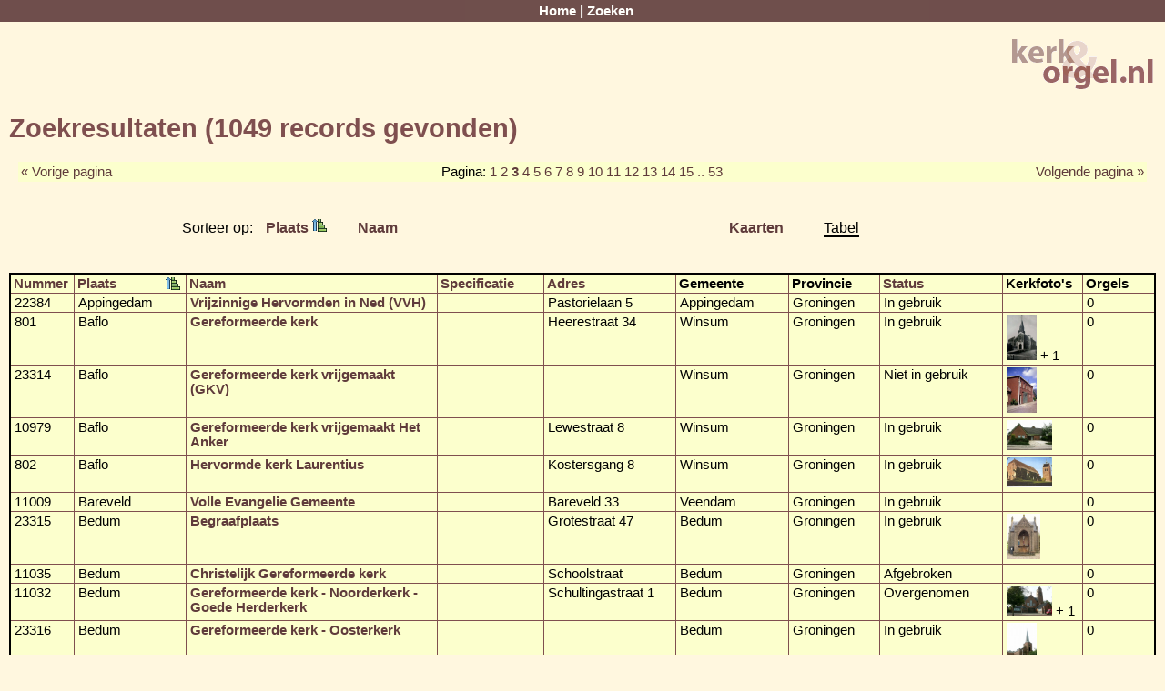

--- FILE ---
content_type: text/html; charset=UTF-8
request_url: https://kerk-en-orgel.nl/search.php?action=process_search&province=gr&page_num=3&page=17&sort=city&direction=asc&display=table
body_size: 2394
content:
<!DOCTYPE html>
<html lang="en">
<head profile="http://www.w3.org/2005/10/profile">
<meta charset="UTF-8">
<meta name="robots"        content="all" />
<meta name="title"         content="Kerk &amp; Orgel" />
<meta name="description"   content="Kerk &amp; Orgel is een database met een grote hoeveelheid informatie over orgels en kerken in Nederland." />
<meta name="keywords"      content="orgels, orgel, kerken, kerk, kerkhistorie, kerkorgel, zoeken, kloosters, provincies, plaatsen, foto, orgelhistorie, dispositie, bronvermelding, huisorgel, orgeldatabase, orgel database, database" />
<meta name="author"        content="Flip Veldmans" />
<meta name="category"      content="Society &amp; Culture" />
<meta name="reply-to"      content="flip@veldmans.com" />
<meta name="copyright"     content="Flip Veldmans" />
<meta name="rating"        content="General" />

<title>Kerk &amp; Orgel</title>

<link type="text/css" rel="stylesheet" href="css/layout.css?r=1056" media="screen" />
<link type="text/css" rel="stylesheet" href="https://ajax.googleapis.com/ajax/libs/jqueryui/1.11.4/themes/smoothness/jquery-ui.css" media="screen" />



<link type="image/png" rel="icon" href="images/icons/favicon.png" />

</head>

<body>
<!-- - - - - - - - - - - - - - - - - - - - - MENU + LOGO - - - - - - - - - - - - - - - - - - - - -->
<div id="menu">
  <a href="index.php">Home</a> | 
  <a href="search.php">Zoeken</a></div>

<div id="main">
<div id="logo">
  <img src="images/logo_sm.png" width="161" height="61" alt="Kerk &amp; Orgel" />
</div>

<!-- - - - - - - - - - - - - - - - - - - - - MAIN CONTENT - - - - - - - - - - - - - - - - - - - - -->

<h1>Zoekresultaten (1049 records gevonden)</h1>
<table class="page_navigator">
<tr>
  <td><a href="/search.php?action=process_search&amp;province=gr&amp;page_num=2&amp;page=17&amp;sort=city&amp;direction=asc&amp;display=table">&laquo; Vorige pagina</a>
</td>
  <td>Pagina: <a href="/search.php?action=process_search&amp;province=gr&amp;page_num=1&amp;page=17&amp;sort=city&amp;direction=asc&amp;display=table">1</a> <a href="/search.php?action=process_search&amp;province=gr&amp;page_num=2&amp;page=17&amp;sort=city&amp;direction=asc&amp;display=table">2</a> <b><a href="/search.php?action=process_search&amp;province=gr&amp;page_num=3&amp;page=17&amp;sort=city&amp;direction=asc&amp;display=table">3</a> </b><a href="/search.php?action=process_search&amp;province=gr&amp;page_num=4&amp;page=17&amp;sort=city&amp;direction=asc&amp;display=table">4</a> <a href="/search.php?action=process_search&amp;province=gr&amp;page_num=5&amp;page=17&amp;sort=city&amp;direction=asc&amp;display=table">5</a> <a href="/search.php?action=process_search&amp;province=gr&amp;page_num=6&amp;page=17&amp;sort=city&amp;direction=asc&amp;display=table">6</a> <a href="/search.php?action=process_search&amp;province=gr&amp;page_num=7&amp;page=17&amp;sort=city&amp;direction=asc&amp;display=table">7</a> <a href="/search.php?action=process_search&amp;province=gr&amp;page_num=8&amp;page=17&amp;sort=city&amp;direction=asc&amp;display=table">8</a> <a href="/search.php?action=process_search&amp;province=gr&amp;page_num=9&amp;page=17&amp;sort=city&amp;direction=asc&amp;display=table">9</a> <a href="/search.php?action=process_search&amp;province=gr&amp;page_num=10&amp;page=17&amp;sort=city&amp;direction=asc&amp;display=table">10</a> <a href="/search.php?action=process_search&amp;province=gr&amp;page_num=11&amp;page=17&amp;sort=city&amp;direction=asc&amp;display=table">11</a> <a href="/search.php?action=process_search&amp;province=gr&amp;page_num=12&amp;page=17&amp;sort=city&amp;direction=asc&amp;display=table">12</a> <a href="/search.php?action=process_search&amp;province=gr&amp;page_num=13&amp;page=17&amp;sort=city&amp;direction=asc&amp;display=table">13</a> <a href="/search.php?action=process_search&amp;province=gr&amp;page_num=14&amp;page=17&amp;sort=city&amp;direction=asc&amp;display=table">14</a> <a href="/search.php?action=process_search&amp;province=gr&amp;page_num=15&amp;page=17&amp;sort=city&amp;direction=asc&amp;display=table">15</a> <a href="/search.php?action=process_search&amp;province=gr&amp;page_num=53&amp;page=17&amp;sort=city&amp;direction=asc&amp;display=table"> .. 53</a></td>
  <td><a href="/search.php?action=process_search&amp;province=gr&amp;page_num=4&amp;page=17&amp;sort=city&amp;direction=asc&amp;display=table">Volgende pagina &raquo;</a>
</td>
</tr>
</table>
<div id="search_results_buttons">
<ul>
<li>
Sorteer op: 
<a href="/search.php?action=process_search&amp;province=gr&amp;page_num=3&amp;page=17&amp;sort=city&amp;direction=desc&amp;display=table">Plaats <img src="images/icons/sort-asc.png" alt="Sort asc"/></a>
<a href="/search.php?action=process_search&amp;province=gr&amp;page_num=3&amp;page=17&amp;sort=name&amp;direction=asc&amp;display=table">Naam</a>
</li>
<li>
<a href="/search.php?action=process_search&amp;province=gr&amp;page_num=3&amp;page=17&amp;sort=city&amp;direction=asc&amp;display=cards">Kaarten</a>
</li>
<li>
<span class="selected">
Tabel
</span>
</li>
</ul>
</div>
<table class="search_results">
<tr>
  <th width="50"><a href="/search.php?action=process_search&amp;province=gr&amp;page_num=3&amp;page=17&amp;sort=id&amp;direction=asc&amp;display=table">Nummer</a>
</th>
  <th width="130"><a href="/search.php?action=process_search&amp;province=gr&amp;page_num=3&amp;page=17&amp;sort=city&amp;direction=desc&amp;display=table">Plaats <img src="images/icons/sort-asc.png" alt="Sort asc"/></a>
</th>
  <th width="350"><a href="/search.php?action=process_search&amp;province=gr&amp;page_num=3&amp;page=17&amp;sort=name&amp;direction=asc&amp;display=table">Naam</a>
</th>
  <th width="120"><a href="/search.php?action=process_search&amp;province=gr&amp;page_num=3&amp;page=17&amp;sort=specification&amp;direction=asc&amp;display=table">Specificatie</a>
</th>
  <th width="150"><a href="/search.php?action=process_search&amp;province=gr&amp;page_num=3&amp;page=17&amp;sort=address&amp;direction=asc&amp;display=table">Adres</a>
</th>
  <th width="130">Gemeente</th>
  <th width="100">Provincie</th>
  <th width="140"><a href="/search.php?action=process_search&amp;province=gr&amp;page_num=3&amp;page=17&amp;sort=status&amp;direction=asc&amp;display=table">Status</a>
</th>
  <th width="80">Kerkfoto's</th>
  <th width="80">Orgels</th>
</tr>
<tr>
  <td>22384</td>
  <td>Appingedam</td>
  <td><a href="/record.php?action=display_ordered&amp;province=gr&amp;page_num=3&amp;page=17&amp;sort=city&amp;direction=asc&amp;display=table&amp;item=41&amp;id=22384">Vrijzinnige Hervormden in Ned (VVH)</a>
</td>
  <td></td>
  <td>Pastorielaan 5</td>
  <td>Appingedam</td>
  <td>Groningen</td>
  <td>In gebruik</td>
  <td></td>
  <td>0</td>
</tr>
<tr>
  <td>801</td>
  <td>Baflo</td>
  <td><a href="/record.php?action=display_ordered&amp;province=gr&amp;page_num=3&amp;page=17&amp;sort=city&amp;direction=asc&amp;display=table&amp;item=42&amp;id=801">Gereformeerde kerk</a>
</td>
  <td></td>
  <td>Heerestraat 34</td>
  <td>Winsum</td>
  <td>Groningen</td>
  <td>In gebruik</td>
  <td><img src="thumbnails/churches/00000/00801-1.jpg" width="33" height="50" alt=""/> + 1</td>
  <td>0</td>
</tr>
<tr>
  <td>23314</td>
  <td>Baflo</td>
  <td><a href="/record.php?action=display_ordered&amp;province=gr&amp;page_num=3&amp;page=17&amp;sort=city&amp;direction=asc&amp;display=table&amp;item=43&amp;id=23314">Gereformeerde kerk vrijgemaakt (GKV)</a>
</td>
  <td></td>
  <td></td>
  <td>Winsum</td>
  <td>Groningen</td>
  <td>Niet in gebruik</td>
  <td><img src="thumbnails/churches/23000/23314-1.jpg" width="33" height="50" alt=""/></td>
  <td>0</td>
</tr>
<tr>
  <td>10979</td>
  <td>Baflo</td>
  <td><a href="/record.php?action=display_ordered&amp;province=gr&amp;page_num=3&amp;page=17&amp;sort=city&amp;direction=asc&amp;display=table&amp;item=44&amp;id=10979">Gereformeerde kerk vrijgemaakt Het Anker</a>
</td>
  <td></td>
  <td>Lewestraat 8</td>
  <td>Winsum</td>
  <td>Groningen</td>
  <td>In gebruik</td>
  <td><img src="thumbnails/churches/10000/10979-1.jpg" width="50" height="33" alt=""/></td>
  <td>0</td>
</tr>
<tr>
  <td>802</td>
  <td>Baflo</td>
  <td><a href="/record.php?action=display_ordered&amp;province=gr&amp;page_num=3&amp;page=17&amp;sort=city&amp;direction=asc&amp;display=table&amp;item=45&amp;id=802">Hervormde kerk Laurentius</a>
</td>
  <td></td>
  <td>Kostersgang 8</td>
  <td>Winsum</td>
  <td>Groningen</td>
  <td>In gebruik</td>
  <td><img src="thumbnails/churches/00000/00802-1.jpg" width="50" height="33" alt=""/></td>
  <td>0</td>
</tr>
<tr>
  <td>11009</td>
  <td>Bareveld</td>
  <td><a href="/record.php?action=display_ordered&amp;province=gr&amp;page_num=3&amp;page=17&amp;sort=city&amp;direction=asc&amp;display=table&amp;item=46&amp;id=11009">Volle Evangelie Gemeente</a>
</td>
  <td></td>
  <td>Bareveld 33</td>
  <td>Veendam</td>
  <td>Groningen</td>
  <td>In gebruik</td>
  <td></td>
  <td>0</td>
</tr>
<tr>
  <td>23315</td>
  <td>Bedum</td>
  <td><a href="/record.php?action=display_ordered&amp;province=gr&amp;page_num=3&amp;page=17&amp;sort=city&amp;direction=asc&amp;display=table&amp;item=47&amp;id=23315">Begraafplaats</a>
</td>
  <td></td>
  <td>Grotestraat 47</td>
  <td>Bedum</td>
  <td>Groningen</td>
  <td>In gebruik</td>
  <td><img src="thumbnails/churches/23000/23315-1.jpg" width="37" height="50" alt=""/></td>
  <td>0</td>
</tr>
<tr>
  <td>11035</td>
  <td>Bedum</td>
  <td><a href="/record.php?action=display_ordered&amp;province=gr&amp;page_num=3&amp;page=17&amp;sort=city&amp;direction=asc&amp;display=table&amp;item=48&amp;id=11035">Christelijk Gereformeerde kerk</a>
</td>
  <td></td>
  <td>Schoolstraat</td>
  <td>Bedum</td>
  <td>Groningen</td>
  <td>Afgebroken</td>
  <td></td>
  <td>0</td>
</tr>
<tr>
  <td>11032</td>
  <td>Bedum</td>
  <td><a href="/record.php?action=display_ordered&amp;province=gr&amp;page_num=3&amp;page=17&amp;sort=city&amp;direction=asc&amp;display=table&amp;item=49&amp;id=11032">Gereformeerde kerk - Noorderkerk - Goede Herderkerk</a>
</td>
  <td></td>
  <td>Schultingastraat 1</td>
  <td>Bedum</td>
  <td>Groningen</td>
  <td>Overgenomen</td>
  <td><img src="thumbnails/churches/11000/11032-1.jpg" width="50" height="33" alt=""/> + 1</td>
  <td>0</td>
</tr>
<tr>
  <td>23316</td>
  <td>Bedum</td>
  <td><a href="/record.php?action=display_ordered&amp;province=gr&amp;page_num=3&amp;page=17&amp;sort=city&amp;direction=asc&amp;display=table&amp;item=50&amp;id=23316">Gereformeerde kerk - Oosterkerk</a>
</td>
  <td></td>
  <td></td>
  <td>Bedum</td>
  <td>Groningen</td>
  <td>In gebruik</td>
  <td><img src="thumbnails/churches/23000/23316-1.jpg" width="33" height="50" alt=""/></td>
  <td>0</td>
</tr>
<tr>
  <td>887</td>
  <td>Bedum</td>
  <td><a href="/record.php?action=display_ordered&amp;province=gr&amp;page_num=3&amp;page=17&amp;sort=city&amp;direction=asc&amp;display=table&amp;item=51&amp;id=887">Gereformeerde kerk Oosterkerk - Maranatha</a>
</td>
  <td></td>
  <td>Grotestraat 33</td>
  <td>Bedum</td>
  <td>Groningen</td>
  <td>In gebruik</td>
  <td><img src="thumbnails/churches/00000/00887-1.jpg" width="31" height="50" alt=""/> + 1</td>
  <td>0</td>
</tr>
<tr>
  <td>11033</td>
  <td>Bedum</td>
  <td><a href="/record.php?action=display_ordered&amp;province=gr&amp;page_num=3&amp;page=17&amp;sort=city&amp;direction=asc&amp;display=table&amp;item=52&amp;id=11033">Gereformeerde kerk vrijgemaakt Goede Herder</a>
</td>
  <td></td>
  <td>Schultingastraat 1</td>
  <td>Bedum</td>
  <td>Groningen</td>
  <td>In gebruik</td>
  <td><img src="thumbnails/churches/11000/11033-1.jpg" width="50" height="33" alt=""/></td>
  <td>0</td>
</tr>
<tr>
  <td>885</td>
  <td>Bedum</td>
  <td><a href="/record.php?action=display_ordered&amp;province=gr&amp;page_num=3&amp;page=17&amp;sort=city&amp;direction=asc&amp;display=table&amp;item=53&amp;id=885">Gereformeerde kerk vrijgemaakt Martyria</a>
</td>
  <td></td>
  <td>Stationsweg 16 - 18</td>
  <td>Bedum</td>
  <td>Groningen</td>
  <td>In gebruik</td>
  <td><img src="thumbnails/churches/00000/00885-1.jpg" width="50" height="30" alt=""/></td>
  <td>0</td>
</tr>
<tr>
  <td>886</td>
  <td>Bedum</td>
  <td><a href="/record.php?action=display_ordered&amp;province=gr&amp;page_num=3&amp;page=17&amp;sort=city&amp;direction=asc&amp;display=table&amp;item=54&amp;id=886">Hervormde Grote of Walfriduskerk</a>
</td>
  <td></td>
  <td>Plantsoen 2</td>
  <td>Bedum</td>
  <td>Groningen</td>
  <td>In gebruik</td>
  <td><img src="thumbnails/churches/00000/00886-1.jpg" width="50" height="33" alt=""/> + 2</td>
  <td>0</td>
</tr>
<tr>
  <td>884</td>
  <td>Bedum</td>
  <td><a href="/record.php?action=display_ordered&amp;province=gr&amp;page_num=3&amp;page=17&amp;sort=city&amp;direction=asc&amp;display=table&amp;item=55&amp;id=884">Huisorgel Bohmers dr</a>
</td>
  <td></td>
  <td></td>
  <td>Bedum</td>
  <td>Groningen</td>
  <td>Particulier</td>
  <td></td>
  <td>0</td>
</tr>
<tr>
  <td>18901</td>
  <td>Bedum</td>
  <td><a href="/record.php?action=display_ordered&amp;province=gr&amp;page_num=3&amp;page=17&amp;sort=city&amp;direction=asc&amp;display=table&amp;item=56&amp;id=18901">RK kapel - Radfriduskapel</a>
</td>
  <td></td>
  <td>Kapelstraat</td>
  <td>Bedum</td>
  <td>Groningen</td>
  <td>Afgebroken</td>
  <td></td>
  <td>0</td>
</tr>
<tr>
  <td>22226</td>
  <td>Bedum</td>
  <td><a href="/record.php?action=display_ordered&amp;province=gr&amp;page_num=3&amp;page=17&amp;sort=city&amp;direction=asc&amp;display=table&amp;item=57&amp;id=22226">RK kerk  H Maria ten Hemelopneming</a>
</td>
  <td></td>
  <td>Grotestraat 47</td>
  <td>Bedum</td>
  <td>Groningen</td>
  <td>Afgebroken</td>
  <td></td>
  <td>0</td>
</tr>
<tr>
  <td>9469</td>
  <td>Bedum</td>
  <td><a href="/record.php?action=display_ordered&amp;province=gr&amp;page_num=3&amp;page=17&amp;sort=city&amp;direction=asc&amp;display=table&amp;item=58&amp;id=9469">RK kerk H Maria ten Hemelopneming</a>
</td>
  <td></td>
  <td>Grotestraat 47</td>
  <td>Bedum</td>
  <td>Groningen</td>
  <td>In gebruik</td>
  <td><img src="thumbnails/churches/09000/09469-1.jpg" width="36" height="50" alt=""/> + 1</td>
  <td>0</td>
</tr>
<tr>
  <td>11061</td>
  <td>Beerta</td>
  <td><a href="/record.php?action=display_ordered&amp;province=gr&amp;page_num=3&amp;page=17&amp;sort=city&amp;direction=asc&amp;display=table&amp;item=59&amp;id=11061">Doopsgezinde kerk</a>
</td>
  <td></td>
  <td>Hoofdstraat 167</td>
  <td>Oldambt</td>
  <td>Groningen</td>
  <td>Afgebroken</td>
  <td></td>
  <td>0</td>
</tr>
<tr>
  <td>25317</td>
  <td>Beerta</td>
  <td><a href="/record.php?action=display_ordered&amp;province=gr&amp;page_num=3&amp;page=17&amp;sort=city&amp;direction=asc&amp;display=table&amp;item=60&amp;id=25317">Hervormde Evangelisatie</a>
</td>
  <td></td>
  <td></td>
  <td>Oldambt</td>
  <td>Groningen</td>
  <td>In gebruik</td>
  <td><img src="thumbnails/churches/25000/25317-1.jpg" width="50" height="33" alt=""/></td>
  <td>0</td>
</tr>
</table>
<table class="page_navigator">
<tr>
  <td><a href="/search.php?action=process_search&amp;province=gr&amp;page_num=2&amp;page=17&amp;sort=city&amp;direction=asc&amp;display=table">&laquo; Vorige pagina</a>
</td>
  <td>Pagina: <a href="/search.php?action=process_search&amp;province=gr&amp;page_num=1&amp;page=17&amp;sort=city&amp;direction=asc&amp;display=table">1</a> <a href="/search.php?action=process_search&amp;province=gr&amp;page_num=2&amp;page=17&amp;sort=city&amp;direction=asc&amp;display=table">2</a> <b><a href="/search.php?action=process_search&amp;province=gr&amp;page_num=3&amp;page=17&amp;sort=city&amp;direction=asc&amp;display=table">3</a> </b><a href="/search.php?action=process_search&amp;province=gr&amp;page_num=4&amp;page=17&amp;sort=city&amp;direction=asc&amp;display=table">4</a> <a href="/search.php?action=process_search&amp;province=gr&amp;page_num=5&amp;page=17&amp;sort=city&amp;direction=asc&amp;display=table">5</a> <a href="/search.php?action=process_search&amp;province=gr&amp;page_num=6&amp;page=17&amp;sort=city&amp;direction=asc&amp;display=table">6</a> <a href="/search.php?action=process_search&amp;province=gr&amp;page_num=7&amp;page=17&amp;sort=city&amp;direction=asc&amp;display=table">7</a> <a href="/search.php?action=process_search&amp;province=gr&amp;page_num=8&amp;page=17&amp;sort=city&amp;direction=asc&amp;display=table">8</a> <a href="/search.php?action=process_search&amp;province=gr&amp;page_num=9&amp;page=17&amp;sort=city&amp;direction=asc&amp;display=table">9</a> <a href="/search.php?action=process_search&amp;province=gr&amp;page_num=10&amp;page=17&amp;sort=city&amp;direction=asc&amp;display=table">10</a> <a href="/search.php?action=process_search&amp;province=gr&amp;page_num=11&amp;page=17&amp;sort=city&amp;direction=asc&amp;display=table">11</a> <a href="/search.php?action=process_search&amp;province=gr&amp;page_num=12&amp;page=17&amp;sort=city&amp;direction=asc&amp;display=table">12</a> <a href="/search.php?action=process_search&amp;province=gr&amp;page_num=13&amp;page=17&amp;sort=city&amp;direction=asc&amp;display=table">13</a> <a href="/search.php?action=process_search&amp;province=gr&amp;page_num=14&amp;page=17&amp;sort=city&amp;direction=asc&amp;display=table">14</a> <a href="/search.php?action=process_search&amp;province=gr&amp;page_num=15&amp;page=17&amp;sort=city&amp;direction=asc&amp;display=table">15</a> <a href="/search.php?action=process_search&amp;province=gr&amp;page_num=53&amp;page=17&amp;sort=city&amp;direction=asc&amp;display=table"> .. 53</a></td>
  <td><a href="/search.php?action=process_search&amp;province=gr&amp;page_num=4&amp;page=17&amp;sort=city&amp;direction=asc&amp;display=table">Volgende pagina &raquo;</a>
</td>
</tr>
</table>
<div id="change_search_filter">
<a href="/search.php?action=add&amp;province=gr&amp;page_num=3&amp;page=17&amp;sort=city&amp;direction=asc&amp;display=table"> Pas zoekopdracht aan</a>
</div>
</div> <!-- main -->

<!-- - - - - - - - - - - - - - - - - - - - - FOOTER - - - - - - - - - - - - - - - - - - - - -->
<div id="footer">
  <a href="contact.php">Contact</a> | 
  <a href="about.php">Over de site</a> | 
  <a href="login.php">Log in</a> | 
  Versie 3.0.1056
</div>

<!-- - - - - - - - - - - - - - - - - - - - - JAVASCRIPT - - - - - - - - - - - - - - - - - - - - -->
<script type="text/javascript" src="https://ajax.googleapis.com/ajax/libs/jquery/3.0.0/jquery.min.js"></script>
<script type="text/javascript" src="https://ajax.googleapis.com/ajax/libs/jqueryui/1.11.4/jquery-ui.min.js"></script>
<script type="text/javascript" src="scripts/filedrop-min.js"></script>


</body>
</html>
